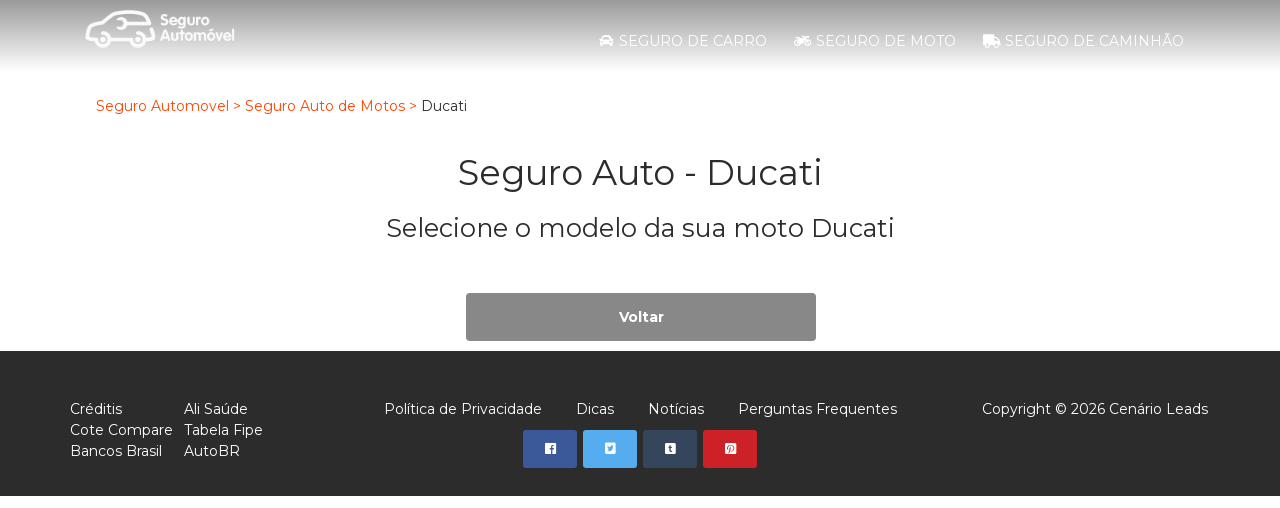

--- FILE ---
content_type: text/html; charset=UTF-8
request_url: https://seguroautomovel.com.br/moto/ducati/74
body_size: 3461
content:

<!DOCTYPE html>
<html lang="pt-br">
<head>
  
  <meta charset="utf-8" />
  <link rel="apple-touch-icon" sizes="76x76" href="https://seguroautomovel.com.br/assets/images/favico.png">
  <link rel="icon" type="image/png" href="https://seguroautomovel.com.br/assets/images/favico.png">
  <meta http-equiv="X-UA-Compatible" content="IE=edge,chrome=1" />
  <meta content='width=device-width, initial-scale=1.0, maximum-scale=1.0, user-scalable=0, shrink-to-fit=no' name='viewport' />
  <!--     Fonts and icons     -->

  <link rel="stylesheet" href="https://use.fontawesome.com/releases/v5.8.1/css/all.css" integrity="sha384-50oBUHEmvpQ+1lW4y57PTFmhCaXp0ML5d60M1M7uH2+nqUivzIebhndOJK28anvf" crossorigin="anonymous">
  <link href="https://fonts.googleapis.com/css?family=Montserrat:400,700,200" rel="stylesheet" />
  <link href="https://seguroautomovel.com.br/assets/css/bootstrap.css" rel="stylesheet" media="all" />
  <link href="https://seguroautomovel.com.br/assets/css/now-ui-kit.css?v=1.1.0" rel="stylesheet" media="all" />
  <link href="https://seguroautomovel.com.br/assets/css/style.css" rel="stylesheet" media="all" />

  <link rel="sitemap" type="application/xml" title="Sitemap" href="../sitemap.xml" />
  <meta property="og:type" content="website">
  <meta property="twitter:card" content="summary_large_image">
  <meta property="og:image" content="https://seguroautomovel.com.br/assets/images/logoOG.png">
  <meta property="og:url" content="https://seguroautomovel.com.br/">
  <meta property="twitter:url" content="https://seguroautomovel.com.br/">

  <!-- Global site tag (gtag.js) - Google Analytics -->
  <script async src="https://www.googletagmanager.com/gtag/js?id=UA-126366544-17" type="f9e2d64d4776d59321fb967e-text/javascript"></script>
  <script type="f9e2d64d4776d59321fb967e-text/javascript">
    window.dataLayer = window.dataLayer || [];
    function gtag(){dataLayer.push(arguments);}
    gtag('js', new Date());

    gtag('config', 'UA-126366544-17');
  </script>



<title>Seguro Auto Ducati - Cote Online Seguro Auto para motos Ducati</title>
<meta name="title" content="Seguro Auto Ducati - Cote Online Seguro Auto para motos Ducati">
<meta name="description" content="Seguro Automóvel para Motos Ducati cote online em mais de 15 seguradoras e encontre a melhor opção para proteger a sua moto.">
<meta property="og:title" content="Seguro Auto Ducati - Cote Online Seguro Auto para motos Ducati">
<meta property="og:description" content="Seguro Automóvel para Motos Ducati cote online em mais de 15 seguradoras e encontre a melhor opção para proteger a sua moto.">
<meta property="twitter:title" content="Seguro Auto Ducati - Cote Online Seguro Auto para motos Ducati">
<meta property="twitter:description" content="Seguro Automóvel para Motos Ducati cote online em mais de 15 seguradoras e encontre a melhor opção para proteger a sua moto.">

</head>
<body class="template-page veiculos">
<nav class="navbar navbar-expand-lg bg-white fixed-top  navbar-transparent " color-on-scroll="80" >
  <div class="container">
    <div class="navbar-translate">
      <a class="navbar-brand" href="/">
        <img class="logo marginNavBar" src="https://seguroautomovel.com.br/assets/images/logo.png" alt="Seguro Auto" title="Seguro Auto" width="150"> 
      </a>
      <button class="navbar-toggler" type="button" data-toggle="collapse" data-target="#navigation" aria-controls="navigation-index" aria-expanded="false" aria-label="Toggle navigation">
          <span class="navbar-toggler-bar bar1"></span>
          <span class="navbar-toggler-bar bar2"></span>
          <span class="navbar-toggler-bar bar3"></span>
      </button>
    </div>
    
    <div class="collapse navbar-collapse" data-nav-image="./assets/img/blurred-image-1.jpg" data-color="orange">
      <ul class="navbar-nav ml-auto">
        <li class="nav-item">
          <a class="nav-link texto-nav" href="https://seguroautomovel.com.br/carro/">
            <p><i class="fas fa-car fa-fw"></i> Seguro de Carro</p>
          </a>
        </li>
        <li class="nav-item">
          <a class="nav-link texto-nav" href="https://seguroautomovel.com.br/moto/">
            <p><i class="fas fa-motorcycle fa-fw"></i> Seguro de Moto</p>
          </a>
        </li>
        <li class="nav-item ">
          <a class="nav-link texto-nav" href="https://seguroautomovel.com.br/caminhao/">
            <p><i class="fas fa-truck fa-fw"></i> Seguro de Caminhão</p>
          </a>
        </li>
      </ul>
    </div>
  </div>
</nav>
<br>
<div class="wrapper ajuste-margin">
    <div class="hero" id="homehero">
        <div class="bg-marcas">

            <div class="container">
                <div itemprop="breadcrumb" class="breadcrumb" id="breadcrumb" style="padding: 1%; background: transparent"><a class="important-links"  href="https://seguroautomovel.com.br" title="Seguro Automovel">Seguro Automovel</a> <span style="color: orangered"> &nbsp>&nbsp </span> <a class="important-links"  href="https://seguroautomovel.com.br/moto/" title="Motos">Seguro Auto de Motos</a> <span style="color: orangered"> &nbsp>&nbsp </span> <span>Ducati</span></div>                <div class="row text-center justify-content-center mt-4">
                    <h1 class="h2 mb-3 titledrop">Seguro Auto - Ducati</h1>
                </div>
                <div class="row text-center justify-content-center mt-0">
                    <h2 class="h3">Selecione o modelo da sua moto Ducati</h2>
                </div>

                <div id="Resultados" class="d-flex flex-wrap">

                </div>
                <div class="row text-center justify-content-center mt-2 fase-1 flex-wrap">
                    <div class="col-md-4">
                        <a href="/moto/" class="btn btn-secundary btn-lg btn-block">Voltar</a>
                    </div>
                </div>
            </div>
        </div>

        <footer class="footer pt-5" data-background-color="black">
  <div class="container">
    <div class="row">
      <div class="col-footer-20">
        <div class="col-footer-50">
            <a href="https://creditis.com.br/" target="_blank" rel="noreferrer">Créditis</a><br>
            <a href="https://cotecompare.com.br/" target="_blank" rel="noreferrer">Cote Compare</a><br>
            <a href="https://bancosbrasil.com.br/" target="_blank" rel="noreferrer">Bancos Brasil</a><br>
        </div>
        <div class="col-footer-50">
            <a href="https://alisaude.com.br/" target="_blank" rel="noreferrer">Ali Saúde</a><br>
            <a href="https://tabelafipecarros.com.br" target="_blank" rel="noreferrer">Tabela Fipe</a><br>
            <a href="https://autobr.com.br/" target="_blank" rel="noreferrer">AutoBR</a><br>
        </div>
      </div>
      <div class="col-footer-60">
        <div class="container">
          <a href="https://seguroautomovel.com.br/politica-de-privacidade/" class="politica" style="padding: 0 15px;">Política de Privacidade</a>
          <a target="_blank" href="https://blog.seguroautomovel.com.br/category/dicas/" class="politica texto-footer" style="padding: 0 15px;">Dicas</a>
          <a target="_blank" href="https://blog.seguroautomovel.com.br/category/noticias/" class="politica texto-footer" style="padding: 0 15px;">Notícias</a>
          <a target="_blank" href="https://blog.seguroautomovel.com.br/category/perguntas-frequentes/" class="politica texto-footer" style="padding: 0 15px;">Perguntas Frequentes</a>
          <br>
          <a target="_blank" href="https://www.facebook.com/seguroautomovel01/" class="btn btn-social-icon btn-facebook"><i class="fab fa-facebook"></i></a>
          <a target="_blank" href="https://twitter.com/SeguroAutomvel1" class="btn btn-social-icon btn-twitter"><i class="fab fa-twitter-square"></i></a>
          <a target="_blank" href="https://seguroauto.tumblr.com/" class="btn btn-social-icon btn-tumblr"><i class="fab fa-tumblr-square"></i></a>
          <a target="_blank" href="https://br.pinterest.com/blogseguroauto" class="btn btn-social-icon btn-pinterest"><i class="fab fa-pinterest-square"></i></a>
        </div>
      </div>
      <div class="col-footer-20">
          Copyright &copy;
          <script type="f9e2d64d4776d59321fb967e-text/javascript">
            document.write(new Date().getFullYear())
          </script> Cenário Leads
      </div>
    </div>
    
    
 

    
  </div>
</footer>

<script src="https://seguroautomovel.com.br/assets/js/core/jquery.3.2.1.min.js" type="f9e2d64d4776d59321fb967e-text/javascript"></script>
<script async src="https://seguroautomovel.com.br/assets/js/core/bootstrap.min.js" type="f9e2d64d4776d59321fb967e-text/javascript"></script>
<script async src="https://seguroautomovel.com.br/assets/js/plugins/moment.min.js" type="f9e2d64d4776d59321fb967e-text/javascript"></script>
<script async src="https://seguroautomovel.com.br/assets/js/plugins/bootstrap-selectpicker.js" type="f9e2d64d4776d59321fb967e-text/javascript"></script>
<script async src="https://seguroautomovel.com.br/assets/js/now-ui-kit.min.js?v=1.1.0" type="f9e2d64d4776d59321fb967e-text/javascript"></script>
<script type="f9e2d64d4776d59321fb967e-text/javascript">

  $(document).ready(function(){
   $(window).scroll(function () {
    if ($(this).scrollTop() > 300) {
      $('.back-to-top').fadeIn();
    } else {
      $('.back-to-top').fadeOut();
    }
  });

      });  

  $(function() {
    var header = $("#btnseguronav");
    var flag = true;
    $(window).scroll(function() {
      var scroll = $(window).scrollTop();
      if (scroll >= 500 && flag) {
        header.animate({
          left: "-=50",
          width: "toggle",
          display: "block"
        }, 300);
        flag = false;
      } else if (scroll <= 500 && !flag) {
        header.animate({
          width: "toggle",
          display: "none"
        });
        flag = true;
      }
    });

  });

</script>

    </div>

<script src="/cdn-cgi/scripts/7d0fa10a/cloudflare-static/rocket-loader.min.js" data-cf-settings="f9e2d64d4776d59321fb967e-|49" defer></script><script defer src="https://static.cloudflareinsights.com/beacon.min.js/vcd15cbe7772f49c399c6a5babf22c1241717689176015" integrity="sha512-ZpsOmlRQV6y907TI0dKBHq9Md29nnaEIPlkf84rnaERnq6zvWvPUqr2ft8M1aS28oN72PdrCzSjY4U6VaAw1EQ==" data-cf-beacon='{"version":"2024.11.0","token":"b2d068b075384c599d73de0502809d92","r":1,"server_timing":{"name":{"cfCacheStatus":true,"cfEdge":true,"cfExtPri":true,"cfL4":true,"cfOrigin":true,"cfSpeedBrain":true},"location_startswith":null}}' crossorigin="anonymous"></script>
</body>
<script async type="f9e2d64d4776d59321fb967e-text/javascript">
    var bit_teste = 0;
    var IdMarca = 74;
    function titleize(text) {
        var words = text.toLowerCase().split(" ");
        var filtered = words.filter(function (el) {
            return el != '';
        });

        for (var a = 0; a < filtered.length; a++) {
            var w = filtered[a];
            filtered[a] = w[0].toUpperCase() + w.slice(1);
        }
        return filtered.join(" ");
    }

    let arrayModelos = [];

    $.getJSON( "https://api.fipe.cenarioconsulta.com.br/modelos/"+IdMarca, function( data )
    {
        data.body.map(function(modelo, index)
        {

            arrayModelos.push({'Modelo': modelo.ModeloResumido, 'IdMarca': modelo.IdMarca});
        })
    });

    setTimeout(function()
    {
        $(arrayModelos).each(function (key, value)
        {

            if(key > 0){
                if(titleize(arrayModelos[key].Modelo) != titleize(arrayModelos[key-1].Modelo)){
                    $('#Resultados').append($('<div class="rastreador-box mr-2 ajuste-box"><a id="TextoRes'+key+'" class="marca  btn btn-seguro btn-simple btn-block" href="'+arrayModelos[key].Modelo.toLowerCase().replace(/\//g," ").replace(/\s/g,"+")+'/'+arrayModelos[key].IdMarca+'">'));
                    $('#TextoRes'+key).text("Seguro Auto - "+titleize(arrayModelos[key].Modelo));
                }
            }

            if(key == 0) {
                $('#Resultados').append($('<div class="rastreador-box mr-2 ajuste-box"><a id="TextoRes'+key+'" class="marca  btn btn-seguro btn-simple btn-block" href="'+arrayModelos[key].Modelo.toLowerCase().replace(/\//g," ").replace(/\s/g,"+")+'/'+arrayModelos[key].IdMarca+'">'));
                $('#TextoRes'+key).text("Seguro Auto - "+titleize(arrayModelos[key].Modelo));
            }

        });

    }, 1000);
</script>

</html>

--- FILE ---
content_type: application/javascript
request_url: https://seguroautomovel.com.br/assets/js/now-ui-kit.min.js?v=1.1.0
body_size: 1575
content:
function debounce(e,t,a){var o;return function(){var r=this,l=arguments;clearTimeout(o),o=setTimeout(function(){o=null,a||e.apply(r,l)},t),a&&!o&&e.apply(r,l)}}var transparent=!0,big_image,transparentDemo=!0,fixedTop=!1,navbar_initialized,backgroundOrange=!1,toggle_initialized=!1;$(document).ready(function(){$('[data-toggle="tooltip"], [rel="tooltip"]').tooltip(),0!=$(".selectpicker").length&&$(".selectpicker").selectpicker({iconBase:"now-ui-icons",tickIcon:"ui-1_check"}),$(window).width()>=768&&(big_image=$('.header[data-parallax="true"]'),0!=big_image.length&&$(window).on("scroll",nowuiKit.checkScrollForParallax)),$('[data-toggle="popover"]').each(function(){color_class=$(this).data("color"),$(this).popover({template:'<div class="popover popover-'+color_class+'" role="tooltip"><div class="arrow"></div><h3 class="popover-header"></h3><div class="popover-body"></div></div>'})}),nowuiKit.initNavbarImage(),$navbar=$(".navbar[color-on-scroll]"),scroll_distance=$navbar.attr("color-on-scroll")||500,0!=$(".navbar[color-on-scroll]").length&&(nowuiKit.checkScrollForTransparentNavbar(),$(window).on("scroll",nowuiKit.checkScrollForTransparentNavbar)),$(".form-control").on("focus",function(){$(this).parent(".input-group").addClass("input-group-focus")}).on("blur",function(){$(this).parent(".input-group").removeClass("input-group-focus")}),$(".bootstrap-switch").each(function(){$this=$(this),data_on_label=$this.data("on-label")||"",data_off_label=$this.data("off-label")||"",$this.bootstrapSwitch({onText:data_on_label,offText:data_off_label})}),$(window).width()>=992&&(big_image=$('.page-header-image[data-parallax="true"]'),$(window).on("scroll",nowuiKit.checkScrollForParallax)),$(".carousel").carousel({interval:4e3}),0!=$(".datetimepicker").length&&($(".datetimepicker").datetimepicker({icons:{time:"now-ui-icons tech_watch-time",date:"now-ui-icons ui-1_calendar-60",up:"fa fasa-chevron-up",down:"fa fasa-chevron-down",previous:"now-ui-icons arrows-1_minimal-left",next:"now-ui-icons arrows-1_minimal-right",today:"fa fasa-screenshot",clear:"fa fasa-trash",close:"fa fasa-remove"}}),$(".datepicker").datetimepicker({format:"MM/DD/YYYY",icons:{time:"now-ui-icons tech_watch-time",date:"now-ui-icons ui-1_calendar-60",up:"fa fasa-chevron-up",down:"fa fasa-chevron-down",previous:"now-ui-icons arrows-1_minimal-left",next:"now-ui-icons arrows-1_minimal-right",today:"fa fasa-screenshot",clear:"fa fasa-trash",close:"fa fasa-remove"}}),$(".timepicker").datetimepicker({format:"h:mm A",icons:{time:"now-ui-icons tech_watch-time",date:"now-ui-icons ui-1_calendar-60",up:"fa fasa-chevron-up",down:"fa fasa-chevron-down",previous:"now-ui-icons arrows-1_minimal-left",next:"now-ui-icons arrows-1_minimal-right",today:"fa fasa-screenshot",clear:"fa fasa-trash",close:"fa fasa-remove"}}))}),$(window).on("resize",function(){nowuiKit.initNavbarImage()}),$(document).on("click",".navbar-toggler",function(){$toggle=$(this),1==nowuiKit.misc.navbar_menu_visible?($("html").removeClass("nav-open"),nowuiKit.misc.navbar_menu_visible=0,$("#bodyClick").remove(),setTimeout(function(){$toggle.removeClass("toggled")},550)):(setTimeout(function(){$toggle.addClass("toggled")},580),div='<div id="bodyClick"></div>',$(div).appendTo("body").click(function(){$("html").removeClass("nav-open"),nowuiKit.misc.navbar_menu_visible=0,setTimeout(function(){$toggle.removeClass("toggled"),$("#bodyClick").remove()},550)}),$("html").addClass("nav-open"),nowuiKit.misc.navbar_menu_visible=1)}),nowuiKit={misc:{navbar_menu_visible:0},checkScrollForTransparentNavbar:debounce(function(){$(document).scrollTop()>scroll_distance?transparent&&(transparent=!1,$(".navbar[color-on-scroll]").removeClass("navbar-transparent")):transparent||(transparent=!0,$(".navbar[color-on-scroll]").addClass("navbar-transparent"))},17),initNavbarImage:function(){var e=$(".navbar").find(".navbar-translate").siblings(".navbar-collapse"),t=e.data("nav-image");$(window).width()<991||$("body").hasClass("burger-menu")?void 0!=t&&e.css("background","url('"+t+"')").removeAttr("data-nav-image").css("background-size","cover").addClass("has-image"):void 0!=t&&e.css("background","").attr("data-nav-image",""+t).css("background-size","").removeClass("has-image")},initSliders:function(){var e=document.getElementById("sliderRegular");noUiSlider.create(e,{start:40,connect:[!0,!1],range:{min:0,max:100}});var t=document.getElementById("sliderDouble");noUiSlider.create(t,{start:[20,60],connect:!0,range:{min:0,max:100}})},checkScrollForParallax:debounce(function(){oVal=$(window).scrollTop()/3,big_image.css({transform:"translate3d(0,"+oVal+"px,0)","-webkit-transform":"translate3d(0,"+oVal+"px,0)","-ms-transform":"translate3d(0,"+oVal+"px,0)","-o-transform":"translate3d(0,"+oVal+"px,0)"})},6),initContactUsMap:function(){var e=new google.maps.LatLng(40.748817,-73.985428),t={zoom:13,center:e,scrollwheel:!1,styles:[{featureType:"water",elementType:"geometry",stylers:[{color:"#e9e9e9"},{lightness:17}]},{featureType:"landscape",elementType:"geometry",stylers:[{color:"#f5f5f5"},{lightness:20}]},{featureType:"road.highway",elementType:"geometry.fill",stylers:[{color:"#ffffff"},{lightness:17}]},{featureType:"road.highway",elementType:"geometry.stroke",stylers:[{color:"#ffffff"},{lightness:29},{weight:.2}]},{featureType:"road.arterial",elementType:"geometry",stylers:[{color:"#ffffff"},{lightness:18}]},{featureType:"road.local",elementType:"geometry",stylers:[{color:"#ffffff"},{lightness:16}]},{featureType:"poi",elementType:"geometry",stylers:[{color:"#f5f5f5"},{lightness:21}]},{featureType:"poi.park",elementType:"geometry",stylers:[{color:"#dedede"},{lightness:21}]},{elementType:"labels.text.stroke",stylers:[{visibility:"on"},{color:"#ffffff"},{lightness:16}]},{elementType:"labels.text.fill",stylers:[{saturation:36},{color:"#333333"},{lightness:40}]},{elementType:"labels.icon",stylers:[{visibility:"off"}]},{featureType:"transit",elementType:"geometry",stylers:[{color:"#f2f2f2"},{lightness:19}]},{featureType:"administrative",elementType:"geometry.fill",stylers:[{color:"#fefefe"},{lightness:20}]},{featureType:"administrative",elementType:"geometry.stroke",stylers:[{color:"#fefefe"},{lightness:17},{weight:1.2}]}]},a=new google.maps.Map(document.getElementById("contactUsMap"),t),o=new google.maps.Marker({position:e,title:"Hello World!"});o.setMap(a)},initContactUs2Map:function(){var e=new google.maps.LatLng(40.748817,-73.985428),t={zoom:13,center:e,scrollwheel:!1,styles:[{featureType:"water",elementType:"geometry",stylers:[{color:"#e9e9e9"},{lightness:17}]},{featureType:"landscape",elementType:"geometry",stylers:[{color:"#f5f5f5"},{lightness:20}]},{featureType:"road.highway",elementType:"geometry.fill",stylers:[{color:"#ffffff"},{lightness:17}]},{featureType:"road.highway",elementType:"geometry.stroke",stylers:[{color:"#ffffff"},{lightness:29},{weight:.2}]},{featureType:"road.arterial",elementType:"geometry",stylers:[{color:"#ffffff"},{lightness:18}]},{featureType:"road.local",elementType:"geometry",stylers:[{color:"#ffffff"},{lightness:16}]},{featureType:"poi",elementType:"geometry",stylers:[{color:"#f5f5f5"},{lightness:21}]},{featureType:"poi.park",elementType:"geometry",stylers:[{color:"#dedede"},{lightness:21}]},{elementType:"labels.text.stroke",stylers:[{visibility:"on"},{color:"#ffffff"},{lightness:16}]},{elementType:"labels.text.fill",stylers:[{saturation:36},{color:"#333333"},{lightness:40}]},{elementType:"labels.icon",stylers:[{visibility:"off"}]},{featureType:"transit",elementType:"geometry",stylers:[{color:"#f2f2f2"},{lightness:19}]},{featureType:"administrative",elementType:"geometry.fill",stylers:[{color:"#fefefe"},{lightness:20}]},{featureType:"administrative",elementType:"geometry.stroke",stylers:[{color:"#fefefe"},{lightness:17},{weight:1.2}]}]},a=new google.maps.Map(document.getElementById("contactUs2Map"),t),o=new google.maps.Marker({position:e,title:"Hello World!"});o.setMap(a)}};